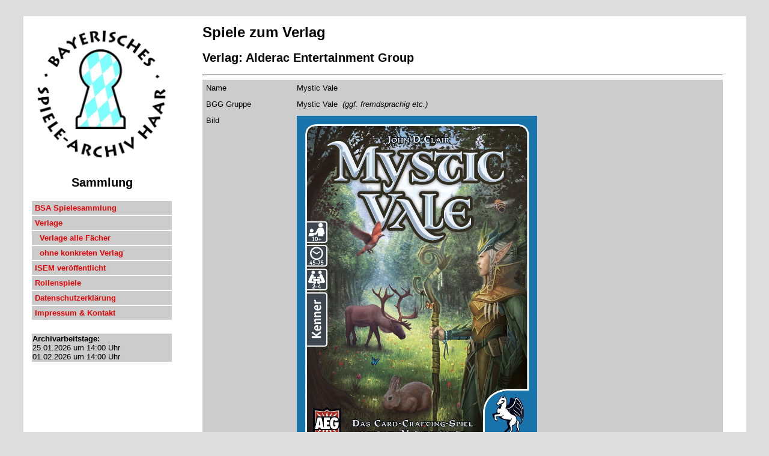

--- FILE ---
content_type: text/html; charset=UTF-8
request_url: https://sammlung.spiele-archiv.de/index.php?content=36&back=37&funktion=view&upd=NDc1NTk3Njc=&start=0&search_field=&master_key=396&mstart=&msearch=
body_size: 2361
content:
<!DOCTYPE HTML PUBLIC "-//W3C//DTD HTML 4.01 Transitional//EN"
           "http://www.w3.org/TR/html4/loose.dtd">

<html><head><title>Sammlung Bayerisches Spielearchiv</title>
<meta http-equiv="Content-Type" content="text/html; charset=UTF-8" />
<meta name="keywords" content="Daniel, dacota, Wolf, Tabellen" />
<meta name="description" content="Die Seite rund um das dacota-Framework" />
<meta name="country" content="Germany" />
<meta name="content-language" content="de" />
<meta name="page-topic" content="Daniel, Wolf, dacota, dacota.info, Tabellen" />
<meta name="revisit-after" content="7 days" />
<meta name="robots" content="index,follow,noodp" />

<link rel="stylesheet" type="text/css" media="all" href="prod/skins/aqua/theme.css" title="Aqua" />
<link rel="SHORTCUT ICON" href="prod/pics/favicon.ico">

<style type="text/css">@import url(prod/standard.css) all;</style>
<!--[if IE]>
<style type="text/css">@import url(prod/standard_ie.css);</style>
<![endif]-->
</head><BODY>

&#160<br>
<table width="100%" border=0>
<tr><td width='2%' bgcolor='#DDDDDD'></td><td width="96%" bgcolor='#DDDDDD'> 
<table width="100%" border=0 cellpadding=10 bgcolor=white>

<tr><td width="20%" valign=top>
<table align=left cellspacing=2 border=0>
<tr><td><img src="prod/pics/archiv.png" width='230px' height='230px'></td></tr>
<tr><td align=center><h2>Sammlung</h2></td></tr>

<tr><td id='menu1'><a class=s href='index.php?content=1'> BSA Spielesammlung</a></td></tr><tr><td id='menu1'><a class=s href='index.php?content=37'> Verlage</a></td></tr>
<tr><td id='menu1'><a class=s href='index.php?content=7'>&#160&#160Verlage alle Fächer</a></td></tr><tr><td id='menu1'><a class=s href='index.php?content=8'>&#160&#160ohne konkreten Verlag</a></td></tr><tr><td id='menu1'><a class=s href='index.php?content=2'> ISEM veröffentlicht</a></td></tr><tr><td id='menu1'><a class=s href='index.php?content=6'> Rollenspiele</a></td></tr><tr><td id='menu1'><a class=s href='https://spiele-archiv.de/index.php/de/datenschutzerklaerung'target=_blank> Datenschutzerklärung</a></td></tr><tr><td id='menu1'><a class=s href='https://spiele-archiv.de/index.php/de/impressum'target=_blank> Impressum & Kontakt</a></td></tr>


<tr><td>&#160</td><tr>
<tr><td BGCOLOR='#CCCCCC'><strong>Archivarbeitstage:</strong>
<br>25.01.2026 um 14:00 Uhr<br>01.02.2026 um 14:00 Uhr<br></td><tr>
</table>
</td><td width='100%' valign=top><table height=700 cellspacing=0 border=0 bgcolor=white>
<tr><td width='20' valign=top>&#160&#160&#160&#160&#160&#160</td><td width=99% valign=top><font size='+2'><b>

Spiele zum Verlag</b></font><br><h2>Verlag: 
Alderac Entertainment Group</h2>
<script type='text/javascript' src='/calendar/calendar.js'></script>
      <script type='text/javascript' src='/calendar/calendar-de.js'></script>
      <script type='text/javascript' src='/calendar/calendar2.js'></script><DIV class='details'><hr><table border=0 cellpadding='6' cellspacing='0' width='100%'><input id='collid' name='collid' type=hidden size=20 value='47559767'><tr><td width='100' valign=top>Name</td><td>Mystic Vale&#160 </td></tr><tr><td width='100' valign=top>BGG Gruppe</td><td>Mystic Vale&#160 <i>(ggf. fremdsprachig etc.)</i></td></tr><tr><td width='100' valign=top>Bild</td><td><input name='image' id='image'  type=hidden size=450 value='<img src='https://cf.geekdo-images.com/OlRr4XNe6j0oG-4P7isdWw__original/img/JomTmgsRa02cEK5ffK-wIxNNMEQ=/0x0/filters:format(jpeg)/pic3157191.jpg' width=400'><img src='https://cf.geekdo-images.com/OlRr4XNe6j0oG-4P7isdWw__original/img/JomTmgsRa02cEK5ffK-wIxNNMEQ=/0x0/filters:format(jpeg)/pic3157191.jpg' width=400 </td></tr><input id='thumb' name='thumb' type=hidden size=450 value='https://cf.geekdo-images.com/OlRr4XNe6j0oG-4P7isdWw__small/img/mjepFIneDMjHG3V407HvbujwdKg=/fit-in/200x150/filters:strip_icc()/pic3157191.jpg'><tr><td width='100' valign=top>Erscheinungsjahr</td><td>2016 </td></tr><tr><td width='100' valign=top><nobr>Direktaufruf BGG</nobr></td><td><a href='https://boardgamegeek.com/boardgame/194607' target='_blanc'>https://boardgamegeek.com/boardgame/194607</a> </td></tr><tr><td width='100' valign=top>Kommentar</td><td>04.02.01.03 x <i>(incl. Fachnummer)</i></td></tr><input id='fach_01' name='fach_01' type=hidden size=6 value='04'><input id='fach_02' name='fach_02' type=hidden size=15 value='04.02'><input id='fach_03' name='fach_03' type=hidden size=24 value='04.02.01'><tr><td width='100' valign=top>Fachnummer</td><td>04.02.01.03&#160 </td></tr><tr><td width='100' valign=top>aktualisiert</td><td>2026-01-19 16:04:07 </td></tr><tr><td width='100' valign=top>Typ</td><td><input name='gametype' id='gametype' type=hidden size=4 value='1'>BGG (Boardgame) </td></tr><input id='bgg' name='bgg' type=hidden size=1 value='1'><input id='name_bin' name='name_bin' type=hidden size=200 value='Mystic Vale'><input id='isem' name='isem' type=hidden size=1 value='0'><tr><td width='100' valign=top>Autor(en)</td><td><input name='author' id='author'  type=hidden size=300 value='John D. Clair'>John D. Clair </td></tr><input id='awards' name='awards' type=hidden size=300 value=''><input id='download' name='download' type=hidden size=1 value='1'><input id='width' name='width' type=hidden size=12 value='22.40'><input id='depth' name='depth' type=hidden size=12 value='8.40'><input id='length' name='length' type=hidden size=12 value='31.40'><input id='weight' name='weight' type=hidden size=12 value='1.400'><input id='boardgameexpansion' name='boardgameexpansion' type=hidden size=20 value='0'><tr><td width='100' valign=top>Mindestspieleranzahl</td><td>2 </td></tr><tr><td width='100' valign=top>Maximalspieleranzahl</td><td>4 </td></tr><tr><td width='100' valign=top>Durchschnittsspieldauer</td><td>45 Minuten</td></tr><tr><td width='100' valign=top>Minimalspieldauer</td><td>45 Minuten</td></tr><tr><td width='100' valign=top>Maximalspieldauer</td><td>45 Minuten</td></tr><tr><td width='100' valign=top>Mindestalter</td><td>14 Jahre</td></tr><input id='del_collid' name='del_collid' type=hidden size=1 value='0'><tr><td width='100' valign=top>Verlag(e)</td><td>Alderac Entertainment Group<br>Pegasus Spiele&#160 </td></tr></table>&#160<br><form action='index.php?content=36&back=37&amp;search_field=&amp;master_key=396&amp;mstart=&amp;msearch=#dctjmp' 
        method='post' name='abbrechen'><input type='hidden' name='start' value='0'><input type='hidden' name='cancel' value='47559767'>
		<input type=submit value='zurück zur Übersicht'>
        </form><hr></div></td><td width='20'>&#160&#160&#160&#160&#160&#160</td></tr><tr><td>&#160</td><td><p align='center'><p class=s1 align='center'>Copyright &copy; 2018-2026 <a href='https://spiele-archiv.de' target='_blank'>Bayerisches Spiele-Archiv e.V</a>, all rights reserved.
</p><td>&#160</td></tr></table>
</table>
</td><td width='2%' bgcolor='#DDDDDD'></td></tr></table>
</body></html>




--- FILE ---
content_type: text/css
request_url: https://sammlung.spiele-archiv.de/prod/standard.css
body_size: 3427
content:
TD
{
    FONT: 10pt Verdana,Arial,Helvetica,sans-serif
}
TH
{
    FONT: bold 12pt Verdana,Arial,Helvetica,sans-serif
}
P
{
    FONT: 10pt Verdana,Arial,Helvetica,sans-serif
}
P.s0
{
    FONT: 8pt Verdana,Arial,Helvetica,sans-serif
}
P.s1
{
    FONT: 9pt Verdana,Arial,Helvetica,sans-serif
}
OL
{
    FONT: 10pt Verdana,Arial,Helvetica,sans-serif
}
UL
{
    FONT: 10pt Verdana,Arial,Helvetica,sans-serif
}
PRE
{
    FONT: 8pt courier
}
PRE.gross
{
    FONT: 10pt courier
}
P.s3
{
    FONT: 12pt Verdana,Arial,Helvetica,sans-serif
}
P.s4
{
    FONT: 15pt Verdana,Arial,Helvetica,sans-serif
}
P.s5
{
    FONT: 18pt Verdana,Arial,Helvetica,sans-serif
}
B
{
    FONT-WEIGHT: bold
}
A.n:link
{
    FONT: bold 10pt Verdana,Arial,Helvetica,sans-serif;
    COLOR: #c00;
    TEXT-DECORATION: none
}
A.n:visited
{
    FONT: bold 10pt Verdana,Arial,Helvetica,sans-serif;
    COLOR: #c00;
    TEXT-DECORATION: none
}
A.n:active
{
    FONT: bold 10pt Verdana,Arial,Helvetica,sans-serif;
    COLOR: #c00;
    TEXT-DECORATION: none
}
A.n:hover
{
    FONT: bold 10pt Verdana,Arial,Helvetica,sans-serif;
    COLOR: #c00;
    TEXT-DECORATION: none
}
A.s:link
{
    FONT: bold 10pt Verdana,Arial,Helvetica,sans-serif;
    COLOR: #e10707;
    TEXT-DECORATION: none
}
A.s:visited
{
    FONT: bold 10pt Verdana,Arial,Helvetica,sans-serif;
    COLOR: #e10707;
    TEXT-DECORATION: none
}
A.s:active
{
    FONT: bold 10pt Verdana,Arial,Helvetica,sans-serif;
    COLOR: #e10707;
    TEXT-DECORATION: none
}
A.s:hover
{
    FONT: bold 10pt Verdana,Arial,Helvetica,sans-serif;
    COLOR: #e10707;
    TEXT-DECORATION: none
}

BODY
{
    BACKGROUND: #ddd;
    FONT: 11pt Verdana,Arial,Helvetica,sans-serif
}
.greek
{
    COLOR: #999
}
A
{
    FONT-WEIGHT: bold;
    FONT-FAMILY: Arial,Helvetica,sans-serif;
    TEXT-DECORATION: none
}
A
{
    FONT-SIZE: 10pt
}
A:link
{
    COLOR: #333333
}
A:visited
{
    COLOR: #333333
}
A:active
{
    COLOR: green
}
A:hover
{
    COLOR: green
}
A.s
{
    FONT-SIZE: 9pt
}
A.b
{
    FONT-SIZE: 15pt
}
TEXTAREA
{
    FONT-FAMILY: Arial,Helvetica,sans-serif;
    FONT-SIZE: 9pt
}
.rows TD
{
    BACKGROUND-COLOR: #cccccc
}
.rows TD.white
{
    BACKGROUND-COLOR: #ffffff
}
.rows TD.gray
{
    BACKGROUND-COLOR: #cccccc
}
.details TD
{
    BACKGROUND-COLOR: #cccccc
}
.details TD.gray
{
    BACKGROUND-COLOR: #cccccc
}
FORM
{
   display: inline;
   MARGIN: 0px;
    LINE-HEIGHT: normal;
    LETTER-SPACING: normal
}
INPUT
{
    FONT-SIZE: 9pt;
    FONT-FAMILY: Arial,Helvetica,sans-serif
}
P.message
{
    FONT-WEIGHT: bold;
    COLOR: red
}
P.messageok
{
    FONT-WEIGHT: bold;
    COLOR: green
}
.rows TD.header
{
    BACKGROUND-COLOR: #b5b4b3;  font-weight: bold;
}
.rows TD.highlight
{
    BACKGROUND-COLOR: #F5A9BC
}
.rows TD.nocolor
{
    BACKGROUND-COLOR: white
}
#menu1 a , #menu1 a:visited , #menu1 a:active 
{
display:block;
width:228px;
background-color:#CCCCCC;
COLOR: #e10707;
text-decoration:none ;
text-align:left;
padding-left:5px;
line-height: 23px;
font-size: 10pt;
font-family: arial, helvetica, tahoma ,verdana, sans-serif;
margin:-1px;
border-top:solid 0px #fff;
border-right:solid 0px #fff;
border-bottom:solid 0px #fff;
font-style:normal;
}

#menu1 a:hover{
background-color:#F5A9BC;
color:#e10707;
text-decoration:none ;
border-bottom:solid 0px #fff;

}

